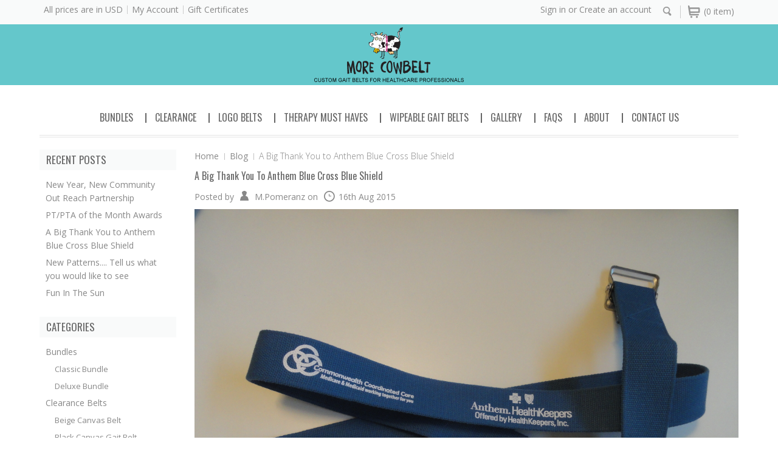

--- FILE ---
content_type: text/html; charset=UTF-8
request_url: https://www.morecowbelt.com/more-cowbelt-blog/a-big-thank-you-to-anthem-blue-cross-blue-shield/
body_size: 6113
content:
<!DOCTYPE html>

<html>

<head>

    

    <title>A Big Thank You to Anthem Blue Cross Blue Shield - More Cowbelt LLC</title>

    <meta charset="UTF-8">
    <meta name="description" content="We loved working with you guys to create these custom logo belts!Thank you and use them in good health!" />
    <meta name="keywords" content="" />
    <meta property="og:type" content="article" />
<meta property="og:title" content="A Big Thank You to Anthem Blue Cross Blue Shield" />
<meta property="og:description" content="We loved working with you guys to create these custom logo belts!Thank you and use them in good health!" />
<meta property="og:image" content="https://cdn10.bigcommerce.com/s-znatcmgj/product_images/uploaded_images/anthem-5.jpg" />
<meta property="og:site_name" content="More Cowbelt LLC" />
<meta property="og:url" content="https://www.morecowbelt.com/more-cowbelt-blog/a-big-thank-you-to-anthem-blue-cross-blue-shield/" />

    <link rel='canonical' href='https://www.morecowbelt.com/more-cowbelt-blog/a-big-thank-you-to-anthem-blue-cross-blue-shield/' />
    
    <link href="//fonts.googleapis.com/css?family=Open+Sans:300,700" rel="stylesheet" type="text/css">

    <link rel="shortcut icon" href="https://cdn10.bigcommerce.com/s-znatcmgj/product_images/default_favicon.ico" />
    <meta name="viewport" content="width=device-width, initial-scale=1">

    <script>
    //<![CDATA[
        (function(){
            // this happens before external dependencies (and dom ready) to reduce page flicker
            var node, i;
            for (i = window.document.childNodes.length; i--;) {
                node = window.document.childNodes[i];
                if (node.nodeName == 'HTML') {
                    node.className += ' javascript';
                }
            }
        })();
    //]]>
    </script>

    <link href="https://cdn9.bigcommerce.com/r-50b4fa8997ce43839fb9457331bc39687cd8345a/themes/__master/Styles/styles.css" type="text/css" rel="stylesheet" /><link href="https://cdn9.bigcommerce.com/r-cd74cb12e5d8e952a812b68d3d60382a14b97a1e/themes/Minimal/Styles/iselector.css" media="all" type="text/css" rel="stylesheet" />
<link href="https://cdn9.bigcommerce.com/s-znatcmgj/templates/__custom/Styles/flexslider.css?t=1477370420" media="all" type="text/css" rel="stylesheet" />
<link href="https://cdn9.bigcommerce.com/s-znatcmgj/templates/__custom/Styles/slide-show.css?t=1477370420" media="all" type="text/css" rel="stylesheet" />
<link href="https://cdn9.bigcommerce.com/r-cd74cb12e5d8e952a812b68d3d60382a14b97a1e/themes/Minimal/Styles/styles-slide-show.css" media="all" type="text/css" rel="stylesheet" />
<link href="https://cdn9.bigcommerce.com/r-cd74cb12e5d8e952a812b68d3d60382a14b97a1e/themes/Minimal/Styles/social.css" media="all" type="text/css" rel="stylesheet" />
<link href="https://cdn9.bigcommerce.com/s-znatcmgj/templates/__custom/Styles/styles.css?t=1477370420" media="all" type="text/css" rel="stylesheet" />
<link href="https://cdn9.bigcommerce.com/r-cd74cb12e5d8e952a812b68d3d60382a14b97a1e/themes/Minimal/Styles/light.css" media="all" type="text/css" rel="stylesheet" />
<link href="https://cdn9.bigcommerce.com/s-znatcmgj/templates/__custom/Styles/theme.css?t=1477370420" media="all" type="text/css" rel="stylesheet" />
<link href="https://cdn9.bigcommerce.com/r-cd74cb12e5d8e952a812b68d3d60382a14b97a1e/themes/Minimal/Styles/grid.css" media="all" type="text/css" rel="stylesheet" />
<link href="https://cdn9.bigcommerce.com/r-cd74cb12e5d8e952a812b68d3d60382a14b97a1e/themes/Minimal/Styles/responsive.css" media="all" type="text/css" rel="stylesheet" />
<link href="https://cdn9.bigcommerce.com/s-znatcmgj/templates/__custom/Styles/custom.css?t=1477370420" type="text/css" rel="stylesheet" /><link href="https://cdn9.bigcommerce.com/r-522cb09e4d4c91362a873dfb66596075446f4cb2/javascript/superfish/css/store.css" type="text/css" rel="stylesheet" /><link type="text/css" rel="stylesheet" href="https://cdn9.bigcommerce.com/r-522cb09e4d4c91362a873dfb66596075446f4cb2/javascript/jquery/plugins/imodal/imodal.css" /> 

    <!-- Tell the browsers about our RSS feeds -->
    <link rel="alternate" type="application/rss+xml" title="Latest News (RSS 2.0)" href="https://www.morecowbelt.com/rss.php?action=newblogs&amp;type=rss" />
<link rel="alternate" type="application/atom+xml" title="Latest News (Atom 0.3)" href="https://www.morecowbelt.com/rss.php?action=newblogs&amp;type=atom" />
<link rel="alternate" type="application/rss+xml" title="New Products (RSS 2.0)" href="https://www.morecowbelt.com/rss.php?type=rss" />
<link rel="alternate" type="application/atom+xml" title="New Products (Atom 0.3)" href="https://www.morecowbelt.com/rss.php?type=atom" />
<link rel="alternate" type="application/rss+xml" title="Popular Products (RSS 2.0)" href="https://www.morecowbelt.com/rss.php?action=popularproducts&amp;type=rss" />
<link rel="alternate" type="application/atom+xml" title="Popular Products (Atom 0.3)" href="https://www.morecowbelt.com/rss.php?action=popularproducts&amp;type=atom" />


    <!-- Include visitor tracking code (if any) -->
    <!-- Start Tracking Code for analytics_googleanalytics -->

<!-- Global site tag (gtag.js) - Google Analytics -->
<script async src="https://www.googletagmanager.com/gtag/js?id=UA-135646298-1"></script>
<script>
  window.dataLayer = window.dataLayer || [];
  function gtag(){dataLayer.push(arguments);}
  gtag('js', new Date());

  gtag('config', 'UA-135646298-1');
</script>

<!-- End Tracking Code for analytics_googleanalytics -->



   

    

    <script src="https://ajax.googleapis.com/ajax/libs/jquery/1.7.2/jquery.min.js"></script>
    <script src="https://cdn10.bigcommerce.com/r-522cb09e4d4c91362a873dfb66596075446f4cb2/javascript/menudrop.js?"></script>
    <script src="https://cdn10.bigcommerce.com/r-522cb09e4d4c91362a873dfb66596075446f4cb2/javascript/iselector.js?"></script>
    
        
        
    <script src="https://cdn10.bigcommerce.com/r-522cb09e4d4c91362a873dfb66596075446f4cb2/javascript/jquery/plugins/jquery.flexslider.js"></script>

<!-- ================ Additional Links By Megnor : START  ============= -->
    <link href='//fonts.googleapis.com/css?family=Open+Sans' rel='stylesheet' type='text/css'/>
    <link href='//fonts.googleapis.com/css?family=Oswald:400,300' rel='stylesheet' type='text/css'>
    
    
    


    <!-- ================ Additional Links By Megnor : END  ============= -->



    <!-- Theme bespoke js -->
    <script src="https://cdn10.bigcommerce.com/r-cd74cb12e5d8e952a812b68d3d60382a14b97a1e/themes/Minimal/js/matchMedia.js"></script>
    <script src="https://cdn10.bigcommerce.com/r-cd74cb12e5d8e952a812b68d3d60382a14b97a1e/themes/Minimal/js/common.js"></script>
    <script src="https://cdn10.bigcommerce.com/r-cd74cb12e5d8e952a812b68d3d60382a14b97a1e/themes/Minimal/js/jquery.autobox.js"></script>
    <script src="https://cdn10.bigcommerce.com/r-cd74cb12e5d8e952a812b68d3d60382a14b97a1e/themes/Minimal/js/init.js"></script>
    <script src="https://cdn10.bigcommerce.com/r-cd74cb12e5d8e952a812b68d3d60382a14b97a1e/themes/Minimal/js/jquery.uniform.min.js"></script>
    <script src="https://cdn10.bigcommerce.com/r-cd74cb12e5d8e952a812b68d3d60382a14b97a1e/themes/Minimal/js/main.js?"></script>
    <script src="https://cdn10.bigcommerce.com/r-cd74cb12e5d8e952a812b68d3d60382a14b97a1e/themes/Minimal/js/quicksearch.js"></script>

    <script>
    //<![CDATA[
    config.ShopPath = 'https://www.morecowbelt.com';
    config.AppPath = '';
    config.FastCart = 1;
    var ThumbImageWidth = 285;
    var ThumbImageHeight = 365;
    //]]>
    </script>
    


    <link rel="stylesheet" type="text/css" href="https://cdn10.bigcommerce.com/r-cd74cb12e5d8e952a812b68d3d60382a14b97a1e/themes/Minimal/Styles/megnor/owl.carousel.css" />
    <link rel="stylesheet" type="text/css" href="https://cdn10.bigcommerce.com/r-cd74cb12e5d8e952a812b68d3d60382a14b97a1e/themes/Minimal/Styles/megnor/owl.theme.css" />
     <link rel="stylesheet" type="text/css" href="https://cdn10.bigcommerce.com/r-cd74cb12e5d8e952a812b68d3d60382a14b97a1e/themes/Minimal/Styles/megnor/custom.css" />
     <link rel="stylesheet" type="text/css" href="https://cdn10.bigcommerce.com/r-cd74cb12e5d8e952a812b68d3d60382a14b97a1e/themes/Minimal/Styles/megnor/animate.css" />
    
    
    
    
      <!-- ================ Additional Script By Tempaltemela : START  ============= -->

    <script type="text/javascript" src="https://cdn10.bigcommerce.com/r-cd74cb12e5d8e952a812b68d3d60382a14b97a1e/themes/Minimal/js/megnor/owl.carousel.js"></script>
    <script type="text/javascript" src="https://cdn10.bigcommerce.com/r-cd74cb12e5d8e952a812b68d3d60382a14b97a1e/themes/Minimal/js/megnor/custom.js"></script>
    <script type="text/javascript" src="https://cdn10.bigcommerce.com/r-cd74cb12e5d8e952a812b68d3d60382a14b97a1e/themes/Minimal/js/megnor/scrolltop.min.js"></script>
    <script type="text/javascript" src="https://cdn10.bigcommerce.com/r-cd74cb12e5d8e952a812b68d3d60382a14b97a1e/themes/Minimal/js/megnor/jstree.min.js"></script>
        <script type="text/javascript" src="https://cdn10.bigcommerce.com/r-cd74cb12e5d8e952a812b68d3d60382a14b97a1e/themes/Minimal/js/megnor/waypoints.min.js"></script>
        <script type="text/javascript" src="https://cdn10.bigcommerce.com/r-cd74cb12e5d8e952a812b68d3d60382a14b97a1e/themes/Minimal/js/megnor/inview.js"></script>


    <!-- ================ Additional Script By Tempaltemela : END  ============= -->
    
    
    
    
    
    <script type="text/javascript">
(function () {
    var xmlHttp = new XMLHttpRequest();

    xmlHttp.open('POST', 'https://bes.gcp.data.bigcommerce.com/nobot');
    xmlHttp.setRequestHeader('Content-Type', 'application/json');
    xmlHttp.send('{"store_id":"800693","timezone_offset":"-7","timestamp":"2026-02-02T17:09:47.57913400Z","visit_id":"f3ae89ec-2c70-4bd1-84db-37904b272475","channel_id":1}');
})();
</script>
<script type="text/javascript" src="https://cdn9.bigcommerce.com/r-522cb09e4d4c91362a873dfb66596075446f4cb2/javascript/jquery/plugins/jquery.form.js"></script>
<script type="text/javascript" src="https://cdn9.bigcommerce.com/r-522cb09e4d4c91362a873dfb66596075446f4cb2/javascript/jquery/plugins/imodal/imodal.js"></script>
<script type="text/javascript" src="https://checkout-sdk.bigcommerce.com/v1/loader.js" defer></script>
<script type="text/javascript">
var BCData = {};
</script>

    

    <!--[if lt IE 9]>
    <script src="https://cdn10.bigcommerce.com/r-cd74cb12e5d8e952a812b68d3d60382a14b97a1e/themes/Minimal/js/html5shiv.js"></script>
    <![endif]-->
    
    
    
    
</head>



    <body>
                
<div id="DrawerMenu">
    <div class="inner">
        <ul class="sf-menu main-menu">
            <li><a href="/">Home</a></li>
        </ul>
        <div class="CategoryList" id="SideCategoryList">
	<h2>Categories</h2>
	<div class="BlockContent">
		<div class="SideCategoryListFlyout">
			<ul class="sf-menu sf-horizontal">
<li><a href="https://www.morecowbelt.com/bundles-1/">Bundles</a><ul>
<li><a href="https://www.morecowbelt.com/classic-bundle-1/">Classic Bundle</a></li>
<li><a href="https://www.morecowbelt.com/deluxe-bundle-1/">Deluxe Bundle</a></li>

</ul>
</li>
<li><a href="https://www.morecowbelt.com">Clearance Belts</a><ul>
<li><a href="https://www.morecowbelt.com/beige-canvas-belt/">Beige Canvas Belt</a></li>
<li><a href="https://www.morecowbelt.com/black-canvas-gait-belt/">Black Canvas Gait Belt</a></li>

</ul>
</li>
<li><a href="https://www.morecowbelt.com/therapy-must-haves-1/">Therapy Must Haves</a><ul>
<li><a href="https://www.morecowbelt.com/badge-reel/">Badge Reel</a></li>
<li><a href="https://www.morecowbelt.com/blood-pressure-wrist-cuff/">Blood Pressure Wrist Cuff</a></li>
<li><a href="https://www.morecowbelt.com/clipboards-2/">Clipboards</a></li>
<li><a href="https://www.morecowbelt.com/goniometer-2-pack/">Goniometer 2 pack</a></li>
<li><a href="https://www.morecowbelt.com/pulse-oximeter/">Pulse Oximeter</a></li>
<li><a href="https://www.morecowbelt.com/tape-measure/">Tape Measure</a></li>

</ul>
</li>
<li><a href="https://www.morecowbelt.com/wipeable-gait-belts/">Wipeable Gait belts</a><ul>
<li><a href="https://www.morecowbelt.com/wipeable-gait-belts-1/">Wipeable Gait Belts</a></li>

</ul>
</li>
<li><a href="https://www.morecowbelt.com/polypropylene-belts-page/">Polypropylene Belts</a><ul>
<li><a href="https://www.morecowbelt.com/logo-belts-branding-central/">Logo Belts: Branding Central </a></li>

</ul>
</li>
<li><a href="https://www.morecowbelt.com/hospital-grade-belts-page">Hospital Grade Belts</a><ul>
<li><a href="https://www.morecowbelt.com/polypropylene-belts/">Polypropylene Belts</a></li>

</ul>
</li>

</ul>

           
        </div>
	</div>
</div>
        <ul class="sf-menu topmenu-options" style="display:">
            <li style="" class="HeaderLiveChat">
                
            </li>
            <li style="display:" class="First">
                <a href="https://www.morecowbelt.com/account.php">My Account</a>
            </li>
            <li style="display:">
                <div></div>
            </li>
            <li >
                <a href="tel:">Call us</a>
            </li>
            
        </ul>
    </div>
</div>

        <div class="page">
            <div class="header">
    <div class="inner">

        <div id="AjaxLoading">
            <div class="ajax-loader">
                <img src="https://cdn10.bigcommerce.com/r-cd74cb12e5d8e952a812b68d3d60382a14b97a1e/themes/Minimal/images/loader.png" alt="" />&nbsp;Loading... Please wait...
            </div>
        </div>

        
        

        <div id="Header">
        
                        
<div class="TopMenu">
    <div class="inner">
        <ul style="display:">
        
            <li class="currancy">
                <div class="currency-converter">
                    <p>All prices are in <a href="#">All prices are in <span title='US Dollar'>USD</span></a></p>
                    <div class="Block Moveable Panel" id="SideCurrencySelector" style="display:none;"></div>
                </div>
            </li>
            
            <li >
                <div class="phoneIcon">Call us on (818) 379-9635 PST</div>
            </li>
            <li style="" class="HeaderLiveChat">
                
            </li>
            <li style="display:" class="First">
                <a href="https://www.morecowbelt.com/account.php">My Account</a>
            </li>
            <li><a href="https://www.morecowbelt.com/giftcertificates.php">Gift Certificates</a></li>
            

            <li class="last CartLink" style="display:">
                <i class="icon" title="View Cart">&nbsp;</i><a href="https://www.morecowbelt.com/cart.php" title="View Cart"> <span></span></a>
            </li>
	            <div id="SearchForm" class="cf">
	<form action="https://www.morecowbelt.com/search.php" method="get" onsubmit="return check_small_search_form()">
		<label for="search_query">Search</label>
		<div class="Search"></div>
		<div class="searchtoggle" style="display:none;">
		<input type="text" name="search_query" id="search_query" class="Textbox autobox" value="Search" />		
		<input type="submit" class="Button" value="" name="Search" title="Search" />
		</div>
	</form>
</div>
 			
<script type="text/javascript">
	var QuickSearchAlignment = 'right';
	var QuickSearchWidth = '390px';
	lang.EmptySmallSearch = "You forgot to enter some search keywords.";
	// uniform() is deprecated in Blueprint theme; remove binding below when removing uniform
	$(document).ajaxComplete(function() {
		$('input[type=checkbox], input[type=radio], select').not('.UniApplied').uniform();
	});
</script>






			<li style="display:" class="account">
                <div><a href='https://www.morecowbelt.com/login.php' onclick=''>Sign in</a> or <a href='https://www.morecowbelt.com/login.php?action=create_account' onclick=''>Create an account</a></div>
            </li>
        </ul>
    </div>
</div>

<div class="resouter">
<div id="Responsive_TopMenu">
            <div class="tm_topmenu_inner"><div class="topmenutoggle_img">&nbsp;</div></div>
            <ul style="display:" class="Responsive_TopMenu_ul">
                <li><div class="phoneIcon">(818) 379-9635 PST</div></li>
                <li><a href="https://www.morecowbelt.com/">Home</a></li>
                <li style="" class="HeaderLiveChat">
                    
                </li>
                <li style="display:" class="First"><a href="https://www.morecowbelt.com/account.php">My Account</a></li>
                <li><a href="https://www.morecowbelt.com/giftcertificates.php">Gift Certificates</a></li>
                <li style="display:" class="wishLink">
                <a href="https://www.morecowbelt.com/wishlist.php">Wish Lists</a></li>
                <li style="display:">
                    <div>
                        <a href='https://www.morecowbelt.com/login.php' onclick=''>Sign in</a> or <a href='https://www.morecowbelt.com/login.php?action=create_account' onclick=''>Create an account</a>
                    </div>
                </li>
                <li>  <a href="https://www.morecowbelt.com/checkout.php"  onclick="" class="CheckoutLink">Checkout</a> </li>
              </ul>
              
              <div class="currancy">
                <div class="currency-converter">
                    <p>All prices are in <a href="#">All prices are in <span title='US Dollar'>USD</span></a></p>
                    <div class="Block Moveable Panel" id="SideCurrencySelector" style="display:none;"></div>
                </div>
            </div>
            
            <div class="CartLink" style="display:">
                <i class="icon" title="View Cart">&nbsp;</i><a href="https://www.morecowbelt.com/cart.php" title="View Cart"><span></span></a>
            </div>
            
        </div>
		   <div id="SearchForm" class="cf">
	<form action="https://www.morecowbelt.com/search.php" method="get" onsubmit="return check_small_search_form()">
		<label for="search_query">Search</label>
		<div class="Search"></div>
		<div class="searchtoggle" style="display:none;">
		<input type="text" name="search_query" id="search_query" class="Textbox autobox" value="Search" />		
		<input type="submit" class="Button" value="" name="Search" title="Search" />
		</div>
	</form>
</div>
 			
<script type="text/javascript">
	var QuickSearchAlignment = 'right';
	var QuickSearchWidth = '390px';
	lang.EmptySmallSearch = "You forgot to enter some search keywords.";
	// uniform() is deprecated in Blueprint theme; remove binding below when removing uniform
	$(document).ajaxComplete(function() {
		$('input[type=checkbox], input[type=radio], select').not('.UniApplied').uniform();
	});
</script>






        </div>

        
            <div class="inner">
                <div id="ToggleMenu">
                    =
                </div>
                <div class="header-logo">
                    <a href="https://www.morecowbelt.com/"><img src="/product_images/more_bowbelt_logo_1419214632__88125.png" border="0" id="LogoImage" alt="More Cowbelt LLC" /></a>

                </div>
                        
                <div id="cart-amount">
                    <a href="https://www.morecowbelt.com/cart.php" class="Cart"><span class="bag-handle"></span><span class="total">&nbsp;</span></a>
                </div>
            </div>
        </div>

        <div class="PageMenu">
            <div class="inner">
                
                  <ul class="pages-menu sf-menu sf-horizontal sf-js-enabled">
		<li class="HasSubMenu ">
		<a href="https://www.morecowbelt.com/bundles/"><span>Bundles</span></a>
		<ul>
	<li><a href="https://www.morecowbelt.com/classic-bundle-1/">Classic Bundle</a></li><li><a href="https://www.morecowbelt.com/deluxe-bundle-1/">Deluxe Bundle</a></li>
</ul>
	</li>	<li class="HasSubMenu ">
		<a href="https://www.morecowbelt.com/clearance/"><span>CLEARANCE</span></a>
		<ul>
	<li><a href="https://www.morecowbelt.com/beige-canvas-gait-belt/">Beige Canvas Belts</a></li><li><a href="https://www.morecowbelt.com/black-canvas-gait-belt-1/">Black Canvas Gait Belt</a></li>
</ul>
	</li>	<li class="HasSubMenu ">
		<a href="http://www.morecowbelt.com/logo-belts-1/"><span>LOGO BELTS</span></a>
		<ul>
	<li><a href="https://www.morecowbelt.com/logo-belts-2/">CUSTOM LOGO BELTS (25 Min)</a></li><li><a href="https://www.morecowbelt.com/logo-bundle/">LOGO BUNDLE (25 Min)</a></li>
</ul>
	</li>	<li class="HasSubMenu ">
		<a href="https://www.morecowbelt.com/therapy-must-haves/"><span>Therapy Must Haves</span></a>
		<ul>
	<li><a href="https://www.morecowbelt.com/blood-pressure-wrist-cuff/">Blood Pressure Wrist Cuff</a></li><li><a href="https://www.morecowbelt.com/clipboards/">Clipboards</a></li><li><a href="https://www.morecowbelt.com/goniometer-2-pack/">Goniometers 2 Pack</a></li><li><a href="https://www.morecowbelt.com/pulse-oximeter/">Pulse Oximeter</a></li><li><a href="https://www.morecowbelt.com/retractable-badges/">Retractable Badges</a></li><li><a href="https://www.morecowbelt.com/tape-measures/">Tape Measure</a></li>
</ul>
	</li>	<li class="HasSubMenu ">
		<a href="/wipeable-gait-belts/"><span>Wipeable Gait Belts</span></a>
		<ul>
	<li><a href="/wipeable-gait-belts/">Gait Belts: Buckle Up Buttercup</a></li><li><a href="http://www.morecowbelt.com/hospital-grade-belts-page">Hospital Grade/Plain Poly Belts</a></li>
</ul>
	</li>	<li class=" ">
		<a href="https://www.morecowbelt.com/gallery/"><span>Gallery</span></a>
		
	</li>	<li class=" ">
		<a href="https://www.morecowbelt.com/frequently-asked-questions/"><span>FAQS</span></a>
		
	</li>	<li class="HasSubMenu ">
		<a href="https://www.morecowbelt.com/about/"><span>About</span></a>
		<ul>
	
</ul>
	</li>	<li class=" ">
		<a href="https://www.morecowbelt.com/contact-us/"><span>Contact Us</span></a>
		
	</li>
</ul>
                
                
                
                <div class="Responsive_Menu">
                <div id="HeaderLower_Responsive">
                    <div class="Responsive_Menu_inner">
                   
                         <div class="MobileMenu" id="SideCategoryList">
<div class="nav-button main-but">
                        <div class="tm_mobilemenu_text">Menu</div>
                        <div class="tm_mobilemenu_img">&nbsp;</div>
                    </div>
<ul class="pages-menu sf-menu sf-horizontal sf-js-enabled treeview">
    	<li class="HasSubMenu ">
		<a href="https://www.morecowbelt.com/bundles/"><span>Bundles</span></a>
		<ul>
	<li><a href="https://www.morecowbelt.com/classic-bundle-1/">Classic Bundle</a></li><li><a href="https://www.morecowbelt.com/deluxe-bundle-1/">Deluxe Bundle</a></li>
</ul>
	</li>	<li class="HasSubMenu ">
		<a href="https://www.morecowbelt.com/clearance/"><span>CLEARANCE</span></a>
		<ul>
	<li><a href="https://www.morecowbelt.com/beige-canvas-gait-belt/">Beige Canvas Belts</a></li><li><a href="https://www.morecowbelt.com/black-canvas-gait-belt-1/">Black Canvas Gait Belt</a></li>
</ul>
	</li>	<li class="HasSubMenu ">
		<a href="http://www.morecowbelt.com/logo-belts-1/"><span>LOGO BELTS</span></a>
		<ul>
	<li><a href="https://www.morecowbelt.com/logo-belts-2/">CUSTOM LOGO BELTS (25 Min)</a></li><li><a href="https://www.morecowbelt.com/logo-bundle/">LOGO BUNDLE (25 Min)</a></li>
</ul>
	</li>	<li class="HasSubMenu ">
		<a href="https://www.morecowbelt.com/therapy-must-haves/"><span>Therapy Must Haves</span></a>
		<ul>
	<li><a href="https://www.morecowbelt.com/blood-pressure-wrist-cuff/">Blood Pressure Wrist Cuff</a></li><li><a href="https://www.morecowbelt.com/clipboards/">Clipboards</a></li><li><a href="https://www.morecowbelt.com/goniometer-2-pack/">Goniometers 2 Pack</a></li><li><a href="https://www.morecowbelt.com/pulse-oximeter/">Pulse Oximeter</a></li><li><a href="https://www.morecowbelt.com/retractable-badges/">Retractable Badges</a></li><li><a href="https://www.morecowbelt.com/tape-measures/">Tape Measure</a></li>
</ul>
	</li>	<li class="HasSubMenu ">
		<a href="/wipeable-gait-belts/"><span>Wipeable Gait Belts</span></a>
		<ul>
	<li><a href="/wipeable-gait-belts/">Gait Belts: Buckle Up Buttercup</a></li><li><a href="http://www.morecowbelt.com/hospital-grade-belts-page">Hospital Grade/Plain Poly Belts</a></li>
</ul>
	</li>	<li class=" ">
		<a href="https://www.morecowbelt.com/gallery/"><span>Gallery</span></a>
		
	</li>	<li class=" ">
		<a href="https://www.morecowbelt.com/frequently-asked-questions/"><span>FAQS</span></a>
		
	</li>	<li class="HasSubMenu ">
		<a href="https://www.morecowbelt.com/about/"><span>About</span></a>
		<ul>
	
</ul>
	</li>	<li class=" ">
		<a href="https://www.morecowbelt.com/contact-us/"><span>Contact Us</span></a>
		
	</li>
</ul>
</div>
                        
                        
                    </div>    
                </div>
            </div>
            </div>
            
        </div>

    </div>
</div>
            <div class="main">
                <div class="inner">
                    
                    
                    <div class="Content equalize" id="LayoutColumn1">
                        <div class="Block Breadcrumb Moveable Panel" id="NewsBreadcrumb">
	<ul>
		<li><a href="https://www.morecowbelt.com/">Home</a></li>
		<li><a href="https://www.morecowbelt.com/more-cowbelt-blog/">Blog</a></li>
		<li>A Big Thank You to Anthem Blue Cross Blue Shield</li>
	</ul>
</div>

                        <div class="h-entry Block" id="NewsContent">
	<h1 class="p-name">A Big Thank You to Anthem Blue Cross Blue Shield</h1>
    <p>Posted by <span class="p-author h-card">M.Pomeranz</span>
    on <time class="dt-published" datetime="16th Aug 2015">
      16th Aug 2015
    </time></p>
 
  	<div class="e-content BlockContent">
      <p><img src="https://cdn10.bigcommerce.com/s-znatcmgj/product_images/uploaded_images/anthem-5.jpg?t=1439783865"></p><p>We loved working with you guys to create these custom logo belts!</p><p>Thank you and use them in good health!</p>
  	</div>
</div>

                        
                        <div class="Block Moveable Panel" id="NewsComments">
	<hr />
	
</div>

                    </div>
					<div class="Left equalize" >
                        <div class="Block BrandList Moveable Panel" id="BlogRecentPosts">
	<h2>Recent Posts</h2>
	<div class="BlockContent">
		<ul>
			<li>
	<b><a href="/more-cowbelt-blog/new-year-new-community-out-reach-partnership/"> New Year, New Community Out Reach Partnership</a></b>
</li><li>
	<b><a href="/more-cowbelt-blog/ptpta-of-the-month-awards/"> PT/PTA of the Month Awards</a></b>
</li><li>
	<b><a href="/more-cowbelt-blog/a-big-thank-you-to-anthem-blue-cross-blue-shield/"> A Big Thank You to Anthem Blue Cross Blue Shield</a></b>
</li><li>
	<b><a href="/more-cowbelt-blog/new-patterns-tell-us-what-you-would-like-to-see/"> New Patterns.... Tell us what you would like to see</a></b>
</li><li>
	<b><a href="/more-cowbelt-blog/fun-in-the-sun/"> Fun In The Sun</a></b>
</li>
		</ul>
	</div>
</div>
						  <div class="CategoryList" id="SideCategoryList">
	<h2>Categories</h2>
	<div class="BlockContent">
		<div class="SideCategoryListFlyout">
			<ul class="sf-menu sf-horizontal">
<li><a href="https://www.morecowbelt.com/bundles-1/">Bundles</a><ul>
<li><a href="https://www.morecowbelt.com/classic-bundle-1/">Classic Bundle</a></li>
<li><a href="https://www.morecowbelt.com/deluxe-bundle-1/">Deluxe Bundle</a></li>

</ul>
</li>
<li><a href="https://www.morecowbelt.com">Clearance Belts</a><ul>
<li><a href="https://www.morecowbelt.com/beige-canvas-belt/">Beige Canvas Belt</a></li>
<li><a href="https://www.morecowbelt.com/black-canvas-gait-belt/">Black Canvas Gait Belt</a></li>

</ul>
</li>
<li><a href="https://www.morecowbelt.com/therapy-must-haves-1/">Therapy Must Haves</a><ul>
<li><a href="https://www.morecowbelt.com/badge-reel/">Badge Reel</a></li>
<li><a href="https://www.morecowbelt.com/blood-pressure-wrist-cuff/">Blood Pressure Wrist Cuff</a></li>
<li><a href="https://www.morecowbelt.com/clipboards-2/">Clipboards</a></li>
<li><a href="https://www.morecowbelt.com/goniometer-2-pack/">Goniometer 2 pack</a></li>
<li><a href="https://www.morecowbelt.com/pulse-oximeter/">Pulse Oximeter</a></li>
<li><a href="https://www.morecowbelt.com/tape-measure/">Tape Measure</a></li>

</ul>
</li>
<li><a href="https://www.morecowbelt.com/wipeable-gait-belts/">Wipeable Gait belts</a><ul>
<li><a href="https://www.morecowbelt.com/wipeable-gait-belts-1/">Wipeable Gait Belts</a></li>

</ul>
</li>
<li><a href="https://www.morecowbelt.com/polypropylene-belts-page/">Polypropylene Belts</a><ul>
<li><a href="https://www.morecowbelt.com/logo-belts-branding-central/">Logo Belts: Branding Central </a></li>

</ul>
</li>
<li><a href="https://www.morecowbelt.com/hospital-grade-belts-page">Hospital Grade Belts</a><ul>
<li><a href="https://www.morecowbelt.com/polypropylene-belts/">Polypropylene Belts</a></li>

</ul>
</li>

</ul>

           
        </div>
	</div>
</div>
							<div class="Block Moveable Panel" id="SideProductRecentlyViewed" style="display:none;"></div>
						  
                    </div>
                    <div class="clear"></div>
                </div>
            </div>
            <div class="footer">
	<div class="inner">

		

		<div class="footer-main">
			<div class="inner">
				
				<div class="Center">
            <div id="FooterUpper">
			
			<div class="Column contact hb-animate-element right-to-left">
						<div id="block_2" class="footer-area Block ">
					
							<h2>Contact Us</h2>
							<div class="custom_content BlockContent">
								 <div class="icon1">Phoenix, AZ</div>
                 <div class="icon2">Phone No.: (818) 379-9635 PST</div>
                                    
							
								 <!-- block_3 -->
							</div>
					</div> <!-- block_4 -->
					</div>
			
			
			
			<div class="Column hb-animate-element top-to-bottom">
				<div id="block_3" class="footer-area Block ">
							<h2>Information</h2>
							<div class=" custom_content BlockContent">
								<ul>
									 	<!-- <ul class="pages-menu sf-menu sf-horizontal sf-js-enabled">
		<li class="HasSubMenu ">
		<a href="https://www.morecowbelt.com/bundles/"><span>Bundles</span></a>
		<ul>
	<li><a href="https://www.morecowbelt.com/classic-bundle-1/">Classic Bundle</a></li><li><a href="https://www.morecowbelt.com/deluxe-bundle-1/">Deluxe Bundle</a></li>
</ul>
	</li>	<li class="HasSubMenu ">
		<a href="https://www.morecowbelt.com/clearance/"><span>CLEARANCE</span></a>
		<ul>
	<li><a href="https://www.morecowbelt.com/beige-canvas-gait-belt/">Beige Canvas Belts</a></li><li><a href="https://www.morecowbelt.com/black-canvas-gait-belt-1/">Black Canvas Gait Belt</a></li>
</ul>
	</li>	<li class="HasSubMenu ">
		<a href="http://www.morecowbelt.com/logo-belts-1/"><span>LOGO BELTS</span></a>
		<ul>
	<li><a href="https://www.morecowbelt.com/logo-belts-2/">CUSTOM LOGO BELTS (25 Min)</a></li><li><a href="https://www.morecowbelt.com/logo-bundle/">LOGO BUNDLE (25 Min)</a></li>
</ul>
	</li>	<li class="HasSubMenu ">
		<a href="https://www.morecowbelt.com/therapy-must-haves/"><span>Therapy Must Haves</span></a>
		<ul>
	<li><a href="https://www.morecowbelt.com/blood-pressure-wrist-cuff/">Blood Pressure Wrist Cuff</a></li><li><a href="https://www.morecowbelt.com/clipboards/">Clipboards</a></li><li><a href="https://www.morecowbelt.com/goniometer-2-pack/">Goniometers 2 Pack</a></li><li><a href="https://www.morecowbelt.com/pulse-oximeter/">Pulse Oximeter</a></li><li><a href="https://www.morecowbelt.com/retractable-badges/">Retractable Badges</a></li><li><a href="https://www.morecowbelt.com/tape-measures/">Tape Measure</a></li>
</ul>
	</li>	<li class="HasSubMenu ">
		<a href="/wipeable-gait-belts/"><span>Wipeable Gait Belts</span></a>
		<ul>
	<li><a href="/wipeable-gait-belts/">Gait Belts: Buckle Up Buttercup</a></li><li><a href="http://www.morecowbelt.com/hospital-grade-belts-page">Hospital Grade/Plain Poly Belts</a></li>
</ul>
	</li>	<li class=" ">
		<a href="https://www.morecowbelt.com/gallery/"><span>Gallery</span></a>
		
	</li>	<li class=" ">
		<a href="https://www.morecowbelt.com/frequently-asked-questions/"><span>FAQS</span></a>
		
	</li>	<li class="HasSubMenu ">
		<a href="https://www.morecowbelt.com/about/"><span>About</span></a>
		<ul>
	
</ul>
	</li>	<li class=" ">
		<a href="https://www.morecowbelt.com/contact-us/"><span>Contact Us</span></a>
		
	</li>
</ul> 
                    <li><a href="https://www.morecowbelt.com/sitemap/"><span>Sitemap</span></a>
</li>-->
                    <a href="/gallery/">Gallery</a><br />
                    <a href="/frequently-asked-questions/">FAQs</a><br />
                    <a href="/about/">About</a><br />
                    <a href="/more-cowbelt-blog/">Blog</a><br />
                    <a href="/contact-us/">Contact Us</a><br />
                    <a href="/sitemap/">Sitemap</a>
								</ul>
								</div>
						</div> <!-- block_1 -->
				</div>
				
				<div class="Column hb-animate-element left-to-right">
				<div id="block_3" class="footer-area Block ">
							 <div class="CategoryList" id="SideCategoryList">
	<h2>Categories</h2>
	<div class="BlockContent">
		<div class="SideCategoryListFlyout">
			<ul class="sf-menu sf-horizontal">
<li><a href="https://www.morecowbelt.com/bundles-1/">Bundles</a><ul>
<li><a href="https://www.morecowbelt.com/classic-bundle-1/">Classic Bundle</a></li>
<li><a href="https://www.morecowbelt.com/deluxe-bundle-1/">Deluxe Bundle</a></li>

</ul>
</li>
<li><a href="https://www.morecowbelt.com">Clearance Belts</a><ul>
<li><a href="https://www.morecowbelt.com/beige-canvas-belt/">Beige Canvas Belt</a></li>
<li><a href="https://www.morecowbelt.com/black-canvas-gait-belt/">Black Canvas Gait Belt</a></li>

</ul>
</li>
<li><a href="https://www.morecowbelt.com/therapy-must-haves-1/">Therapy Must Haves</a><ul>
<li><a href="https://www.morecowbelt.com/badge-reel/">Badge Reel</a></li>
<li><a href="https://www.morecowbelt.com/blood-pressure-wrist-cuff/">Blood Pressure Wrist Cuff</a></li>
<li><a href="https://www.morecowbelt.com/clipboards-2/">Clipboards</a></li>
<li><a href="https://www.morecowbelt.com/goniometer-2-pack/">Goniometer 2 pack</a></li>
<li><a href="https://www.morecowbelt.com/pulse-oximeter/">Pulse Oximeter</a></li>
<li><a href="https://www.morecowbelt.com/tape-measure/">Tape Measure</a></li>

</ul>
</li>
<li><a href="https://www.morecowbelt.com/wipeable-gait-belts/">Wipeable Gait belts</a><ul>
<li><a href="https://www.morecowbelt.com/wipeable-gait-belts-1/">Wipeable Gait Belts</a></li>

</ul>
</li>
<li><a href="https://www.morecowbelt.com/polypropylene-belts-page/">Polypropylene Belts</a><ul>
<li><a href="https://www.morecowbelt.com/logo-belts-branding-central/">Logo Belts: Branding Central </a></li>

</ul>
</li>
<li><a href="https://www.morecowbelt.com/hospital-grade-belts-page">Hospital Grade Belts</a><ul>
<li><a href="https://www.morecowbelt.com/polypropylene-belts/">Polypropylene Belts</a></li>

</ul>
</li>

</ul>

           
        </div>
	</div>
</div>
						</div> <!-- block_1 -->
				</div>

               
                <div class="Column hb-animate-element bottom-to-top">
						<div id="block_2" class="footer-area Block ">
					
							   
	<div class="Block NewsletterSubscription Moveable Panel" id="SideNewsletterBox">
					
					<h2>newsletter</h2>
					

					<div class="BlockContent">
						<form action="https://www.morecowbelt.com/subscribe.php" method="post" id="subscribe_form" name="subscribe_form">
							<input type="hidden" name="action" value="subscribe" />
							<label for="nl_first_name">Your Name:</label>
							<input type="text" class="Textbox" id="nl_first_name" name="nl_first_name" />
							<label for="nl_email">Your Email:</label>
							<input type="text" class="Textbox" id="nl_email" name="nl_email" /> 
							
								<input value="Submit" class="btn" type="submit" />
							
						</form>
					</div>
				</div>
<script type="text/javascript">
// <!--
	$('#subscribe_form').submit(function() {
		if($('#nl_first_name').val() == '') {
			alert('You forgot to type in your first name.');
			$('#nl_first_name').focus();
			return false;
		}

		if($('#nl_email').val() == '') {
			alert('You forgot to type in your email address.');
			$('#nl_email').focus();
			return false;
		}

		if($('#nl_email').val().indexOf('@') == -1 || $('#nl_email').val().indexOf('.') == -1) {
			alert('Please enter a valid email address, such as john@example.com.');
			$('#nl_email').focus();
			$('#nl_email').select();
			return false;
		}

		// Set the action of the form to stop spammers
		$('#subscribe_form').append("<input type=\"hidden\" name=\"check\" value=\"1\" \/>");
		return true;

	});
// -->
</script>






					</div> <!-- block_2 -->
					</div>
					
						
			
				 
		</div>
            
        </div>
				
				
				
			</div>
		</div>

		<div class="footer-links">
			<div class="inner">
				 <div class="grid__item one-fifths hb-animate-element bottom-to-top">
				 <div class="footer-connect-text">CONNECT WITH US</div>
				<div id="socnet" class="Block SocialConnect Moveable Panel">
	<h4>Connect with us</h4>
	<ul>
		<li><a href="https://www.pinterest.com/morecowbelt/" class="icon-social icon-pinterest" title="Pinterest">Pinterest</a></li>
	</ul>
</div></div> 
				
				<p><span id="currencyPrices">All prices are in <span title='US Dollar'>USD</span></span> &copy; 2026 More Cowbelt LLC. | <a href="https://www.morecowbelt.com/sitemap/"><span>Sitemap</span></a>
 
				
				| <a href="http://www.morecowbelt.com/terms-and-conditions/">Terms and Conditions</a>
				| <a href="http://www.morecowbelt.com/privacy-policy/">Privacy Policy</a>				
                                  <!--
                                  <span class="powered-by"> Powered by <a href="http://www.bigcommerce.com">Bigcommerce</a></span>
                                  -->
                                </p>
								
								
								
				
			</div>
		</div>

	</div>
</div>








<script type="text/javascript" src="https://cdn9.bigcommerce.com/r-522cb09e4d4c91362a873dfb66596075446f4cb2/javascript/bc_pinstrumentation.min.js"></script>
<script type="text/javascript" src="https://cdn9.bigcommerce.com/r-522cb09e4d4c91362a873dfb66596075446f4cb2/javascript/superfish/js/jquery.bgiframe.min.js"></script>
<script type="text/javascript" src="https://cdn9.bigcommerce.com/r-522cb09e4d4c91362a873dfb66596075446f4cb2/javascript/superfish/js/superfish.js"></script>
<script type="text/javascript">
    $(function(){
        if (typeof $.fn.superfish == "function") {
            $("ul.sf-menu").superfish({
                delay: 800,
                dropShadows: false,
                speed: "fast"
            })
            .find("ul")
            .bgIframe();
        }
    })
</script>
<script type="text/javascript" src="https://cdn9.bigcommerce.com/r-522cb09e4d4c91362a873dfb66596075446f4cb2/javascript/visitor.js"></script>


<script type="text/javascript">
$(document).ready(function() {
	// attach fast cart event to all 'add to cart' link
	$(".ProductActionAdd a[href*='cart.php?action=add']").click(function(event) {
		fastCartAction($(this).attr('href'));
		return false;
	});
});
</script>



        </div>
    <script type="text/javascript" src="https://cdn9.bigcommerce.com/shared/js/csrf-protection-header-5eeddd5de78d98d146ef4fd71b2aedce4161903e.js"></script></body>
</html>

--- FILE ---
content_type: text/css;charset=UTF-8
request_url: https://cdn9.bigcommerce.com/s-znatcmgj/templates/__custom/Styles/slide-show.css?t=1477370420
body_size: 184
content:
.flexslider {
    position: relative;
    border-radius: 0;
    box-shadow: none;
    border: 0;

    width:100%;
    margin:0 auto;
}

.slide-show {
   
}

.slide-show h2 {
    font-family: 'Open Sans', sans-serif;
    font-size: 48px;
    font-weight: 300;
    text-shadow: 0 0 .5em rgba(0,0,0,1);
}

.slide-show .btn {
    font-size: 16px;
}

.slide-show li.slide {
    position: relative;
}

.slide-show .slide-text {
    font-family: 'Open Sans', sans-serif;
    font-size: 22px;
    font-weight: 300;
    text-shadow: 0 0 .5em rgba(0,0,0,1);
}

.flex-control-nav {
    bottom: 10px !important;
}

.slide-show .slide-overlay {
    position: absolute;
    bottom: 0;
    left: 0;
    right: 0;
    top: 35%;
    text-align: center;
}

.flex-direction-nav .flex-next {
    
    right: 5px;
     background-position: -25px -300px;
}

.flex-direction-nav .flex-prev {
    left: 5px;
}

--- FILE ---
content_type: text/css
request_url: https://cdn9.bigcommerce.com/r-cd74cb12e5d8e952a812b68d3d60382a14b97a1e/themes/Minimal/Styles/social.css
body_size: 409
content:
/* Default social icons. Do not modify. */

.icon-social {
	width: 35px;
	height: 35px;
	background: url('../images/sprite-social-default2.png') no-repeat;
}

.icon-facebook {
	background-position: 0 0;
}
.is-disabled.icon-facebook {
	background-position: -65px 0;
}
.icon-facebook:hover,
.icon-facebook:focus {
	background-position: -121px 0;
}

.icon-googleplus {
	background-position: 0 -39px;
}
.is-disabled.icon-googleplus {
	background-position: -65px -39px;
}
.icon-googleplus:hover,
.icon-googleplus:focus {
	background-position: -121px -39px;
}

.icon-tumblr {
	background-position: 0 -80px;
}
.is-disabled.icon-tumblr {
	background-position: -65px -80px;
}
.icon-tumblr:hover,
.icon-tumblr:focus {
	background-position: -121px -80px;
}

.icon-twitter {
	background-position: 0 -117px;
}
.is-disabled.icon-twitter {
	background-position: -65px -117px;
}
.icon-twitter:hover,
.icon-twitter:focus {
	background-position: -121px -117px;
}

.icon-pinterest {
	background-position: 0 -156px;
}
.is-disabled.icon-pinterest {
	background-position: -65px -156px ;
}
.icon-pinterest:hover,
.icon-pinterest:focus {
	background-position: -121px -156px;
}

.icon-stumbleupon {
	background-position: 0 -200px;
}
.is-disabled.icon-stumbleupon {
	background-position: -65px -200px;
}
.icon-stumbleupon:hover,
.icon-stumbleupon:focus {
	background-position: -121px -200px;
}

.icon-youtube {
	background-position: 0 -234px;
}
.is-disabled.icon-youtube {
	background-position: -65px -234px;
}
.icon-youtube:hover,
.icon-youtube:focus {
	background-position: -121px -234px;
}

.icon-linkedin     {
	background-position: 0 -273px;
}
.is-disabled.icon-linkedin {
	background-position: -65px -273px;
}
.icon-linkedin:hover,
.icon-linkedin:focus { 
	background-position: -121px -273px;
}

.icon-rss {
	background-position: 0 -320px;
}
.is-disabled.icon-rss {
	background-position: -65px -320px;
}
.icon-rss:hover, 
.icon-rss:focus {
	background-position: -121px -320px;
}

/* Theme's custom social icons. Can modify below */

/* Social icons */

.footer-main .SocialConnect li {
    margin-right: 10px;
    width: auto;
    float: left;
}

.icon-social {
    display: inline-block;
    text-align: left;
    text-indent: -9999px;
    vertical-align: middle;
	*display:block;
}   


.icon-social.icon-social-theme {
    background-image: url('../images/sprite-social2.png');
}



--- FILE ---
content_type: text/css;charset=UTF-8
request_url: https://cdn9.bigcommerce.com/s-znatcmgj/templates/__custom/Styles/theme.css?t=1477370420
body_size: 2628
content:
@import url(//fonts.googleapis.com/css?family=Audiowide|Freckle+Face|Exo+2|Hammersmith+One|Ceviche+One|Open+Sans);
/*

!!!!!!!!!! WARNING !!!!!!!!!!

If you edit theme.css, your changes will be overwritten by any compilation of theme.less
Please remember to replicate your changes in init.less, or just make your changes in another file if possible

!!!!!!!!!! WARNING !!!!!!!!!!

*/
/**
 *   Bigcommerce Blueprint with Less
 *   – For the Less variables and functions that you don't want available in the Style Editor, declare them in this file.
 */
/**
 *   Bigcommerce Blueprint with Less
 *
 *   For compatability with the Bigcommerce Style Editor:
 *    + Import your Google fonts first
 *
 *    + Declare your fonts for use in the editor by using '@font-declaration' (JSON format)
 *      eg @font-declaration: '{ "Open Sans":["Open Sans","Arial","sans-serif"], "Freckle Face":["Freckle Face","cursive"] }'
 *
 *    + Declare your color palette for use in the editor by using '@color-declaration'
 *      eg @color-declaration: '["#333", "#1399BE", "#EDEDED", "#FFF"]';
 *
 *    + Prefix fonts with '@font-' for the style editor to make it editable by the end user
 *
 *    + Prefix colors with '@color-' for the style editor to make it editable by the end user
 *
 *    + Prefix settings with '@setting-' for the style editor to make it adjustable by the end user
 */
/**
 *   Import Google Fonts
 */
/**
 *   Declarations
 */
/**
 *   Colors
 *   Prefix with '@color-'
 */
/**
 *   Fonts
 *   Prefix with '@font-'
 */
/**
 *   Settings
 *   Prefix with '@setting-'
 */
/**
 *   CSS Assignments
 */
/**
 *   Bigcommerce Blueprint
 *   Style Initialisation
 */
.SortBox,
.AddToWishlistLink .wishlist-button {
  color: #333333;
}
.TopMenu {

}
.TopMenu li {
  border-left: 1px solid #ccc;
}
.TopMenu a {

}
.TopMenu a:hover,.currency-converter p span {

}
.PageMenu .inner {
position:relative;
  background: url("//cdn10.bigcommerce.com/r-cd74cb12e5d8e952a812b68d3d60382a14b97a1e/themes/Minimal/images/megnor/line.jpg") repeat-x scroll 0 bottom transparent;
 
}
.PageMenu li ul {
 background: none repeat scroll 0 0 #F4F4F4;
 
     margin-bottom: 0;
    padding: 5px;
}
.PageMenu li ul li a {
  color: #999999;
}
.PageMenu li ul:before {
  border-color: transparent transparent transparent transparent;
}
.header {
  background: #ffffff;
}
.page {
  background: #ffffff;
}
.footer-main {
}
.footer-links {
  
  padding-bottom:10px;

 background: none repeat scroll 0 0 #F9FAFA;
    border: 1px solid #EDEDED;
  
}
.footer-links a {

}
.footer-links a:hover {

}
.newsletter-subscription {

}
body,
input,
select,
textarea,
input.Textbox,
input[type="text"],
#SearchForm input,
.HorizontalFormContainer dd .selector span,
.fastCartTop div,
.list-icon li {
  color: #888;
}
#SearchForm .Button {

}
#ModalContent,
.ModalContent,
.CurrencyChooser a span {
  color: #888 !important;
}
a,#LayoutColumn2 .YourAccount .list a,#LayoutColumn2 .Breadcrumb li a,
.header-logo a,
.Left li li a,
.Left #SideCategoryList li a,
.Left .slist li a,p a,
.Left .afterSideShopByBrand a,
.Left #GiftCertificatesMenu li a,
.Left #SideAccountMenu li a,
.Left #SideCategoryList li li a,
.Left .slist li li a,
.TabNav li.Active a,
.ModalContent h4 a:hover,
.footer a:hover {
  color: #888;
}
.page-content #LayoutColumn2 a.pname,
#ModalContent a,
.ModalContent a,
.recaptchatable a {
  color: #888 !important;
}
.Left li a.active:hover {
  border-color: #333333;
}
.icon-add:hover {
  background-color: #ddd !important;
}
.multiStep li a {
  color: #737373;
}
.Left li a.active,.footer-main a:hover,
a:hover,
a.alt,
p a:hover,
a.NextLink,
.BulkDiscountLink a,

#LayoutColumn2 .Breadcrumb li a:hover,
.page-content #LayoutColumn2 a,
.Left #SideCategoryList li a:hover,
.Left .slist li a:hover,
.Left .afterSideShopByBrand a:hover,
.Left #GiftCertificatesMenu li a:hover,
.Left #SideAccountMenu li a:hover,
.PageMenu li ul li a:hover {
  color: #64c7cb;
}
.recaptchatable a:hover,
.page-content #LayoutColumn2 a.pname:hover,
#ModalContent a:hover,
.ModalContent a:hover {
  color: #D46641 !important;
}
a.alt:hover {

  color: #ffffff;
}
.multiStep li.ActivePage h4 {
  border-bottom: 4px solid #666;
}
.icon-add {
  background: #666 url("//cdn10.bigcommerce.com/r-cd74cb12e5d8e952a812b68d3d60382a14b97a1e/themes/Minimal/images/add.png") no-repeat scroll 50% 50%;
}
h1,
.h1,
h2,
.h2,
h3,
.h3,
h4,
.h4,
h5,
.h5,
h6,
.h6 {
 color: #666;
    font-family: 'oswald',Arial,Helvetica,sans-serif;
    font-size: 16px;
    font-weight: normal;
    margin: 0 0 8px;
    padding: 0px 0 5px;
    text-transform: capitalize;
}
h1,
.h1 {

}
.productOptionViewProductPickListWithImage td {
  border-bottom: 1px dotted #d9d9d9;
}
.TopMenu li.Flag img.Selected {
  border: 2px solid #d9d9d9;
}
.productOptionViewRectangle .option.selectedValue label {
  border: 1px solid #a6a6a6 !important;
}
.productOptionPickListSwatch .selectedValue .textureContainer,
.productOptionPickListSwatch .selectedValue .swatchColours {
  border: 1px solid #d9d9d9 !important;
  border-color: #333333 !important;
}
.productOptionPickListSwatch .textureContainer,
.productOptionPickListSwatch .swatchColours,
.productOptionViewRectangle .option label,
.recaptchatable #recaptcha_response_field,
.zoomWrapper,
#ProductDetails .ProductTinyImageList ul li.selected {
  border: 1px solid #d9d9d9 !important;
}
.CurrencyList dd,
#SearchForm .Button,
#SearchForm input.Textbox,
select,
hr,
input.Textbox,
textarea,
input[type="text"],
input[type="password"],
.QuickSearch,
.SharePublicWishList,
.ExpressCheckoutBlock .ExpressCheckoutTitle,
.HowToPay,
.NotifyMessage,
.QuickSearchResult .QuickSearchResultImage,
.CurrencyChooser,
.selected-currency,
div.uploader,
div.selector,
.recaptchatable { 
  border: 1px solid #E8E8E8;
}
.ExpressCheckoutBlockCompleted .ExpressCheckoutCompletedContent,
div.uploader span.action {
 
}

.ProductList.List .block_hover { float:left;

}
ProductList.List .btn:hover { background:#346897;}
.ProductList .btn { background:url("//cdn10.bigcommerce.com/r-cd74cb12e5d8e952a812b68d3d60382a14b97a1e/themes/Minimal/images/megnor/cart1.png") no-repeat scroll 8px center #4B80B2; padding:7px 10px 7px 40px; }
.ProductList .btn:hover  { background:url("//cdn10.bigcommerce.com/r-cd74cb12e5d8e952a812b68d3d60382a14b97a1e/themes/Minimal/images/megnor/cart1.png") no-repeat scroll 8px  center #346897; }
.btn {

        color: #FFFFFF;
        background: #4B80B2; /* Old browsers */
       
 
}
.btn:hover {
   background: none repeat scroll 0 0 #346897; /* Old browsers */
       
        color: #fff;
}
.btn.alt {
 
  color: #ffffff;
}
a.btn.alt {
  color: #ffffff;
}
.btn.alt:hover {
 
}
.btn.text {
  color: #666666;
}
.TopMenu > .inner,
#Header > .inner,
.PageMenu > .inner,
.main > .inner,
.footer-main > .inner,
.footer-links > .inner{
  max-width: 1150px;
  width: 100%;
}
#home .ProductList li,
.productPage .ProductList li {
 width:25%;
}
/* --- Responsive --- */
/* 768px */
/* 600px */
@media screen and (max-width: 600px) {
  .BillingDetails,
  .ShippingDetails {
    border-top: 1px solid #d9d9d9;
  }
}
/* 480px */
@media screen and (max-width: 480px) {
  #cart-amount .Cart .total {
    background: #333333;
    color: #ffffff;
  }
  #cart-amount .Cart .bag-handle {
    border: 2px solid #333333;
  }
}


--- FILE ---
content_type: text/css;charset=UTF-8
request_url: https://cdn9.bigcommerce.com/s-znatcmgj/templates/__custom/Styles/custom.css?t=1477370420
body_size: 536
content:
.header {background: url("https://store-znatcmgj.mybigcommerce.com/content/bg-header.png"); background-repeat: repeat-x;}
.header-logo {margin-top: 0px;}
.bottomblock ul.home-features a.current {background: #64c7cb;}
.bottomblock ul.home-features a.current .bottom_arrow {background: url("https://store-znatcmgj.mybigcommerce.com/content/tab_img-blue.png") no-repeat scroll 0 0 transparent;}
.ProductList em {color: #64c7cb;}
.NewsletterSubscription input.btn {background: #64c7cb;}
.footer-connect-text {font-size: 10px; margin-left: -15px;}
.btn {background: none repeat scroll 0 0 #64c7cb;}
.btn:hover {background: none repeat scroll 0 0 #52a1a4;}
.CategoryPagination .PagingList .ActivePage {border: 1px solid #64c7cb; color: #64c7cb;}
.CategoryPagination .PagingList li:hover {border: 1px solid #52a1a4; color: #52a1a4;}
.CategoryPagination .PagingList li:hover a {color: #52a1a4;}
.nav-next:hover {border: 1px solid #52a1a4; color: #52a1a4;}
.ProductDetails a:hover {color:#52a1a4;}
.ProductList .btn {background: url("//cdn10.bigcommerce.com/r-cd74cb12e5d8e952a812b68d3d60382a14b97a1e/themes/Minimal/images/megnor/cart1.png") no-repeat scroll 8px center #52a1a4;}
.ProductList .btn:hover {background: url("//cdn10.bigcommerce.com/r-cd74cb12e5d8e952a812b68d3d60382a14b97a1e/themes/Minimal/images/megnor/cart1.png") no-repeat scroll 8px center #64c7cb;}
.productPage .p-price {color: #52a1a4; font-family: "oswald",Arial,Helvetica,sans-serif; font-size: 18px; font-weight: normal;}
.ProductPrice {color: #52a1a4; display: inline-block; font-family: "Oswald",Arial,Helvetica,sans-serif; font-size: 18px; font-weight: normal; margin-top: 15px; word-wrap: break-word;}


.bottomcms .content .data {font-size: 12px;}
.bottomblock ul.home-features a {background-color: #eff2f7;}




@media screen and (max-width: 775px) {
.header {background: url("https://store-znatcmgj.mybigcommerce.com/content/bg-header-2.png"); background-repeat: repeat-x;}
  }
}


--- FILE ---
content_type: application/javascript
request_url: https://cdn10.bigcommerce.com/r-cd74cb12e5d8e952a812b68d3d60382a14b97a1e/themes/Minimal/js/megnor/custom.js
body_size: 1875
content:


$(document).ready(function(){
	
	$('#change-currency').html('Currency');
	
	$(".currency-converter").click(function(){
	$(".CurrencyChooser").toggle('slow');
	});
	
	
	$(".topmenutoggle_img").click(function(){
	$(".Responsive_TopMenu_ul").toggle('slow');
	});
	
	$("#Menu ul").each(
	  function() {
		var elem = $(this);
		if (elem.children().length == 0) 
		{
		  elem.remove();
		}
	  }
	);
});



function mobileToggleFooterMenu(){
if ($(window).width() < 980)
{
$('.footer-main .mobile_togglemenu').remove();
$( ".footer-main .Block h2" ).append( "<a class='mobile_togglemenu'>&nbsp;</a>" );
$( ".footer-main .Block h2" ).addClass('toggle');
$(".footer-main .mobile_togglemenu").click(function(){
$(this).parent().toggleClass('active').parent().find('div.BlockContent').toggle('slow');
});
}else{
$( ".footer-main .Block h2" ).parent().find('div.BlockContent').removeAttr('style');
$( ".footer-main .Block h2" ).removeClass('active');
$( ".footer-main .Block h2" ).removeClass('toggle');
$('.footer-main .mobile_togglemenu').remove();
}
}
$(document).ready(function(){mobileToggleFooterMenu();});
$(window).resize(function(){mobileToggleFooterMenu();});



function mobileToggleColumn(){
	
	if ($(window).width() < 768){
		$('.Right .mobile_togglecolumn,.Left .mobile_togglecolumn').removeClass('clearfix');
		$('.Right .mobile_togglecolumn,.Left .mobile_togglecolumn').remove();
		$(".Right h2" ).append( "<span class='mobile_togglecolumn'>&nbsp;</span>" );
		$(".Left h2" ).append( "<span class='mobile_togglecolumn'>&nbsp;</span>" );
		$(".Left h2" ).addClass('toggle');
		$(".Right h2" ).addClass('toggle');
		$(".Right .mobile_togglecolumn,.Left .mobile_togglecolumn").click(function(){
			$(this).parent().toggleClass('active').parent().find('.BlockContent').toggle('slow');
		});
		
	}
	else{
		$(".Right h2" ).parent().find('.BlockContent').removeAttr('style');
		$(".Left h2" ).parent().find('.BlockContent').removeAttr('style');
		$(".Left h2" ).removeClass('toggle');
		$(".Right h2" ).removeClass('toggle');
		$(".Left h2" ).removeClass('active');
		$(".Right h2" ).removeClass('active');
		$('.Right .mobile_togglecolumn').remove();
		$('.Left .mobile_togglecolumn').remove();
	}
}
$(document).ready(mobileToggleColumn);
$(window).bind('resize', mobileToggleColumn);


  $(document).ready(function() {
     
    var owl = $("#feartureproduct");
     
    owl.owlCarousel({
    items : 4, //10 items above 1000px browser width
    itemsDesktop : [980,3], //5 items between 1000px and 901px
    itemsDesktopSmall : [767,2], // betweem 900px and 601px
    itemsTablet: [479,2], //2 items between 600 and 0
	 pagination : false,
paginationNumbers: false,
    itemsMobile : [319,1] // itemsMobile disabled - inherit from itemsTablet option
    });
     
	 
    // Custom Navigation Events
    $(".featureproduct_prev").click(function(){
    owl.trigger('owl.next');
    })
    $(".featureproduct_next").click(function(){
    owl.trigger('owl.prev');
    })
   
	
	
	 
	  /*======  Curosol For New PRoduct ==== */
	 var tmnewProduct = $("#newproduct-carousel");
      tmnewProduct.owlCarousel({
     	 items : 4, //10 items above 1000px browser width
     	 itemsDesktop : [980,3], 
     	 itemsDesktopSmall : [767,2], 
     	 itemsTablet: [479,2], 
		  pagination : false,
paginationNumbers: false,
     	 itemsMobile : [319,1] 
		 
      });
      // Custom Navigation Events
      $(".newproduct_next").click(function(){
        tmnewProduct.trigger('owl.next');
      })
      $(".newproduct_prev").click(function(){
        tmnewProduct.trigger('owl.prev');
      })
	
	
	/*======  Curosol For testimonial PRoduct ==== */
	 var tmtestimonial = $("#testimonial-carousel");
      tmtestimonial.owlCarousel({
     	 items : 1, //10 items above 1000px browser width
     	 itemsDesktop : [980,1], 
     	 itemsDesktopSmall : [767,1], 
     	 itemsTablet: [479,1], 
		
     	 itemsMobile : [319,1] 
		 
      });
      // Custom Navigation Events
      $(".testimonial_next").click(function(){
        tmtestimonial.trigger('owl.next');
      })
      $(".testimonial_prev").click(function(){
        tmtestimonial.trigger('owl.prev');
      })
	
	
	/*======  Curosol For testimonial PRoduct ==== */
	 var tmtestimonial = $("#testimonial-carousel2");
      tmtestimonial.owlCarousel({
     	 items : 1, //10 items above 1000px browser width
     	 itemsDesktop : [980,1], 
     	 itemsDesktopSmall : [767,1], 
     	 itemsTablet: [479,1], 
		
     	 itemsMobile : [319,1] 
		 
      });
      // Custom Navigation Events
      $(".testimonial_next").click(function(){
        tmtestimonial.trigger('owl.next');
      })
      $(".testimonial_prev").click(function(){
        tmtestimonial.trigger('owl.prev');
      })
	
	
	
	
     
    });




/* Tabs_features */
	$(function($){ 
		$('.tab_features ul.tabs_features li:first-child a').addClass('current');
			$('.tab_features .tab_content_features div.tabs_tab_features').hide();
		$('.tab_features .tab_content_features div.tabs_tab_features:first-child').show();

		
		$('.tab_features ul.tabs_features li a').click(function (g) { 
			var tab = $(this).parent().parent().parent(), 
				index = $(this).parent().index();
			
			tab.find('ul.tabs_features').find('a').removeClass('current');
			$(this).addClass('current');
			
			tab.find('.tab_content_features').find('div.tabs_tab_features').not('div.tabs_tab_features:eq(' + index + ')').slideUp();
			tab.find('.tab_content_features').find('div.tabs_tab_features:eq(' + index + ')').slideDown();
			
			g.preventDefault();
		} );
	});







$(document).ready(function(){
						   
	$('.Responsive_Menu_inner .sf-menu').addClass('treeview-list');
	
	$(".treeview-list").treeview({
		animated: "slow",
		collapsed: true,
		unique: true		
	});
	$('.treeview-list a.active').parent().removeClass('expandable');
	$('.treeview-list a.active').parent().addClass('collapsable');
	$('.treeview-list .collapsable ul').css('display','block');
});




// Javascript For Responsive Main Category Menu
$(function($){
	$('.Responsive_Menu ul.sf-menu').removeClass('sf-menu').addClass('ResponsiveCat-list');
	$('.Responsive_Menu ul.category-list').removeClass('sf-menu').addClass('ResponsiveCat-list');	
	
	$("#HeaderLower_Responsive div.nav-button").click(function(){
	$('#HeaderLower_Responsive ul li ul').removeClass('sfHover').addClass('resHover');
	$("#HeaderLower_Responsive div.nav-button").toggleClass("Active");
	$("#HeaderLower_Responsive .ResponsiveCat-list").slideToggle(500);
	});
});



$(document).ready(function(){
  var emptyTest = $('.CartLink span').is(':empty');
  if (emptyTest == true) {
    $( ".CartLink span" ).append( "(0 item)" )
}

});


$(document).ready(function($){
if (jQuery(window).width() > 767){
$(".Search").click(function() {
$('html').click(function() {
$(this).unbind('click');
$('.searchtoggle').toggle();
});
$('.searchtoggle').toggle();
$("#SearchForm input#search_query").focus();
return false;
});
}
}); 



				 


function hb_animated_contents() {

$(".hb-animate-element:in-viewport").each(function (i) {
var $this = $(this);
if (!$this.hasClass('hb-in-viewport')) {
setTimeout(function () {
$this.addClass('hb-in-viewport');
}, 180 * i);
}
});
}
 


$(window).scroll(function () {
		 hb_animated_contents();
	});
	
	$(window).load(function () { 
	  hb_animated_contents(); 
	});


